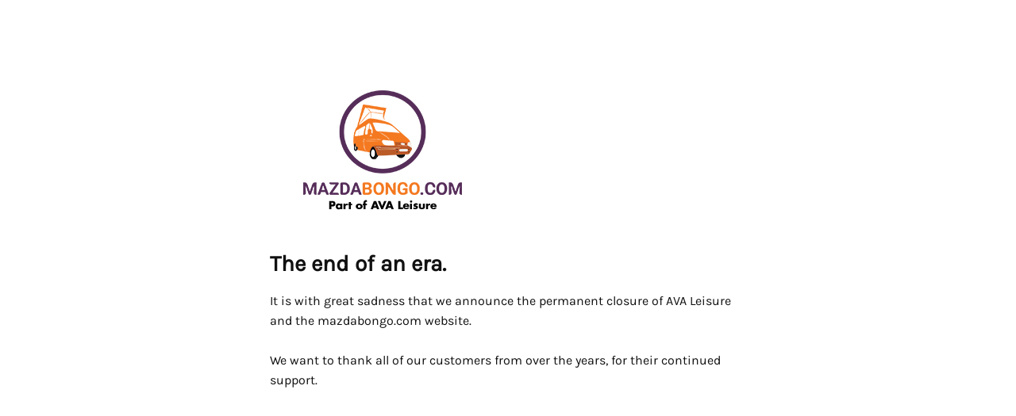

--- FILE ---
content_type: application/javascript; charset=UTF-8
request_url: https://mazdabongo.com/cdn-cgi/challenge-platform/scripts/jsd/main.js
body_size: 4757
content:
window._cf_chl_opt={oPNF3:'g'};~function(o4,T,s,m,V,G,a,e,l){o4=v,function(i,k,oP,o3,d,C){for(oP={i:291,k:322,d:290,C:230,S:235,c:276,M:309,y:338,D:273,f:223,g:261,j:301},o3=v,d=i();!![];)try{if(C=-parseInt(o3(oP.i))/1*(parseInt(o3(oP.k))/2)+-parseInt(o3(oP.d))/3*(-parseInt(o3(oP.C))/4)+parseInt(o3(oP.S))/5*(parseInt(o3(oP.c))/6)+parseInt(o3(oP.M))/7*(parseInt(o3(oP.y))/8)+parseInt(o3(oP.D))/9+parseInt(o3(oP.f))/10*(-parseInt(o3(oP.g))/11)+-parseInt(o3(oP.j))/12,k===C)break;else d.push(d.shift())}catch(S){d.push(d.shift())}}(o,744412),T=this||self,s=T[o4(244)],m=function(oC,oN,oR,ol,o5,k,d,C){return oC={i:307,k:255},oN={i:317,k:317,d:293,C:317,S:336,c:317,M:267,y:293},oR={i:299},ol={i:299,k:267,d:243,C:302,S:316,c:243,M:302,y:339,D:293,f:339,g:293,j:317,F:339,n:293,b:339,Q:293,W:293,E:293,K:336},o5=o4,k=String[o5(oC.i)],d={'h':function(S,oB){return oB={i:314,k:267},S==null?'':d.g(S,6,function(c,o6){return o6=v,o6(oB.i)[o6(oB.k)](c)})},'g':function(S,M,y,o7,D,j,F,Q,W,E,K,J,Y,L,H,o0,o1,o2){if(o7=o5,S==null)return'';for(j={},F={},Q='',W=2,E=3,K=2,J=[],Y=0,L=0,H=0;H<S[o7(ol.i)];H+=1)if(o0=S[o7(ol.k)](H),Object[o7(ol.d)][o7(ol.C)][o7(ol.S)](j,o0)||(j[o0]=E++,F[o0]=!0),o1=Q+o0,Object[o7(ol.c)][o7(ol.M)][o7(ol.S)](j,o1))Q=o1;else{if(Object[o7(ol.c)][o7(ol.C)][o7(ol.S)](F,Q)){if(256>Q[o7(ol.y)](0)){for(D=0;D<K;Y<<=1,L==M-1?(L=0,J[o7(ol.D)](y(Y)),Y=0):L++,D++);for(o2=Q[o7(ol.f)](0),D=0;8>D;Y=Y<<1|o2&1,L==M-1?(L=0,J[o7(ol.g)](y(Y)),Y=0):L++,o2>>=1,D++);}else{for(o2=1,D=0;D<K;Y=o2|Y<<1,L==M-1?(L=0,J[o7(ol.g)](y(Y)),Y=0):L++,o2=0,D++);for(o2=Q[o7(ol.y)](0),D=0;16>D;Y=1&o2|Y<<1,M-1==L?(L=0,J[o7(ol.D)](y(Y)),Y=0):L++,o2>>=1,D++);}W--,0==W&&(W=Math[o7(ol.j)](2,K),K++),delete F[Q]}else for(o2=j[Q],D=0;D<K;Y=o2&1|Y<<1,M-1==L?(L=0,J[o7(ol.D)](y(Y)),Y=0):L++,o2>>=1,D++);Q=(W--,0==W&&(W=Math[o7(ol.j)](2,K),K++),j[o1]=E++,String(o0))}if(''!==Q){if(Object[o7(ol.d)][o7(ol.M)][o7(ol.S)](F,Q)){if(256>Q[o7(ol.F)](0)){for(D=0;D<K;Y<<=1,M-1==L?(L=0,J[o7(ol.n)](y(Y)),Y=0):L++,D++);for(o2=Q[o7(ol.b)](0),D=0;8>D;Y=Y<<1.41|o2&1.34,L==M-1?(L=0,J[o7(ol.Q)](y(Y)),Y=0):L++,o2>>=1,D++);}else{for(o2=1,D=0;D<K;Y=o2|Y<<1,M-1==L?(L=0,J[o7(ol.W)](y(Y)),Y=0):L++,o2=0,D++);for(o2=Q[o7(ol.y)](0),D=0;16>D;Y=o2&1|Y<<1,M-1==L?(L=0,J[o7(ol.Q)](y(Y)),Y=0):L++,o2>>=1,D++);}W--,0==W&&(W=Math[o7(ol.j)](2,K),K++),delete F[Q]}else for(o2=j[Q],D=0;D<K;Y=Y<<1.55|1.03&o2,L==M-1?(L=0,J[o7(ol.n)](y(Y)),Y=0):L++,o2>>=1,D++);W--,W==0&&K++}for(o2=2,D=0;D<K;Y=Y<<1.96|1&o2,L==M-1?(L=0,J[o7(ol.E)](y(Y)),Y=0):L++,o2>>=1,D++);for(;;)if(Y<<=1,L==M-1){J[o7(ol.Q)](y(Y));break}else L++;return J[o7(ol.K)]('')},'j':function(S,oZ,o8){return oZ={i:339},o8=o5,null==S?'':S==''?null:d.i(S[o8(oR.i)],32768,function(c,o9){return o9=o8,S[o9(oZ.i)](c)})},'i':function(S,M,y,oo,D,j,F,Q,W,E,K,J,Y,L,H,o0,o2,o1){for(oo=o5,D=[],j=4,F=4,Q=3,W=[],J=y(0),Y=M,L=1,E=0;3>E;D[E]=E,E+=1);for(H=0,o0=Math[oo(oN.i)](2,2),K=1;o0!=K;o1=J&Y,Y>>=1,0==Y&&(Y=M,J=y(L++)),H|=K*(0<o1?1:0),K<<=1);switch(H){case 0:for(H=0,o0=Math[oo(oN.k)](2,8),K=1;o0!=K;o1=J&Y,Y>>=1,0==Y&&(Y=M,J=y(L++)),H|=(0<o1?1:0)*K,K<<=1);o2=k(H);break;case 1:for(H=0,o0=Math[oo(oN.k)](2,16),K=1;o0!=K;o1=J&Y,Y>>=1,Y==0&&(Y=M,J=y(L++)),H|=K*(0<o1?1:0),K<<=1);o2=k(H);break;case 2:return''}for(E=D[3]=o2,W[oo(oN.d)](o2);;){if(L>S)return'';for(H=0,o0=Math[oo(oN.i)](2,Q),K=1;K!=o0;o1=J&Y,Y>>=1,Y==0&&(Y=M,J=y(L++)),H|=(0<o1?1:0)*K,K<<=1);switch(o2=H){case 0:for(H=0,o0=Math[oo(oN.C)](2,8),K=1;K!=o0;o1=J&Y,Y>>=1,0==Y&&(Y=M,J=y(L++)),H|=(0<o1?1:0)*K,K<<=1);D[F++]=k(H),o2=F-1,j--;break;case 1:for(H=0,o0=Math[oo(oN.i)](2,16),K=1;o0!=K;o1=J&Y,Y>>=1,Y==0&&(Y=M,J=y(L++)),H|=K*(0<o1?1:0),K<<=1);D[F++]=k(H),o2=F-1,j--;break;case 2:return W[oo(oN.S)]('')}if(0==j&&(j=Math[oo(oN.c)](2,Q),Q++),D[o2])o2=D[o2];else if(F===o2)o2=E+E[oo(oN.M)](0);else return null;W[oo(oN.y)](o2),D[F++]=E+o2[oo(oN.M)](0),j--,E=o2,j==0&&(j=Math[oo(oN.k)](2,Q),Q++)}}},C={},C[o5(oC.k)]=d.h,C}(),V=O(),G={},G[o4(232)]='o',G[o4(238)]='s',G[o4(266)]='u',G[o4(315)]='z',G[o4(236)]='n',G[o4(284)]='I',G[o4(308)]='b',a=G,T[o4(257)]=function(i,C,S,M,oK,oE,oW,oX,D,g,j,F,Q,W){if(oK={i:240,k:258,d:268,C:259,S:224,c:331,M:259,y:331,D:289,f:327,g:299,j:298,F:227},oE={i:253,k:299,d:250},oW={i:243,k:302,d:316,C:293},oX=o4,C===null||C===void 0)return M;for(D=B(C),i[oX(oK.i)][oX(oK.k)]&&(D=D[oX(oK.d)](i[oX(oK.i)][oX(oK.k)](C))),D=i[oX(oK.C)][oX(oK.S)]&&i[oX(oK.c)]?i[oX(oK.M)][oX(oK.S)](new i[(oX(oK.y))](D)):function(E,oz,K){for(oz=oX,E[oz(oE.i)](),K=0;K<E[oz(oE.k)];E[K+1]===E[K]?E[oz(oE.d)](K+1,1):K+=1);return E}(D),g='nAsAaAb'.split('A'),g=g[oX(oK.D)][oX(oK.f)](g),j=0;j<D[oX(oK.g)];F=D[j],Q=P(i,C,F),g(Q)?(W=Q==='s'&&!i[oX(oK.j)](C[F]),oX(oK.F)===S+F?y(S+F,Q):W||y(S+F,C[F])):y(S+F,Q),j++);return M;function y(E,K,ow){ow=v,Object[ow(oW.i)][ow(oW.k)][ow(oW.d)](M,K)||(M[K]=[]),M[K][ow(oW.C)](E)}},e=o4(279)[o4(271)](';'),l=e[o4(289)][o4(327)](e),T[o4(277)]=function(i,k,oY,oO,C,S,M,y){for(oY={i:294,k:299,d:285,C:293,S:254},oO=o4,C=Object[oO(oY.i)](k),S=0;S<C[oO(oY.k)];S++)if(M=C[S],'f'===M&&(M='N'),i[M]){for(y=0;y<k[C[S]][oO(oY.k)];-1===i[M][oO(oY.d)](k[C[S]][y])&&(l(k[C[S]][y])||i[M][oO(oY.C)]('o.'+k[C[S]][y])),y++);}else i[M]=k[C[S]][oO(oY.S)](function(D){return'o.'+D})},R();function N(d,C,v3,oA,S,c){if(v3={i:229,k:249,d:262,C:304,S:233,c:288,M:234,y:256,D:304,f:233,g:321,j:269,F:234},oA=o4,!d[oA(v3.i)])return;C===oA(v3.k)?(S={},S[oA(v3.d)]=oA(v3.C),S[oA(v3.S)]=d.r,S[oA(v3.c)]=oA(v3.k),T[oA(v3.M)][oA(v3.y)](S,'*')):(c={},c[oA(v3.d)]=oA(v3.D),c[oA(v3.f)]=d.r,c[oA(v3.c)]=oA(v3.g),c[oA(v3.j)]=C,T[oA(v3.F)][oA(v3.y)](c,'*'))}function O(oj,ot){return oj={i:311},ot=o4,crypto&&crypto[ot(oj.i)]?crypto[ot(oj.i)]():''}function h(C,S,oF,om,c,M,y,D,f,g,j,F){if(oF={i:252,k:237,d:305,C:241,S:265,c:245,M:270,y:300,D:333,f:325,g:313,j:341,F:264,n:228,b:228,Q:332,W:265,E:225,K:265,J:225,Y:334,L:265,H:251,o0:283,o1:247,o2:239,or:262,on:231,ob:340,oQ:255},om=o4,!I(0))return![];M=(c={},c[om(oF.i)]=C,c[om(oF.k)]=S,c);try{y=T[om(oF.d)],D=om(oF.C)+T[om(oF.S)][om(oF.c)]+om(oF.M)+y.r+om(oF.y),f=new T[(om(oF.D))](),f[om(oF.f)](om(oF.g),D),f[om(oF.j)]=2500,f[om(oF.F)]=function(){},g={},g[om(oF.n)]=T[om(oF.S)][om(oF.b)],g[om(oF.Q)]=T[om(oF.W)][om(oF.Q)],g[om(oF.E)]=T[om(oF.K)][om(oF.J)],g[om(oF.Y)]=T[om(oF.L)][om(oF.H)],g[om(oF.o0)]=V,j=g,F={},F[om(oF.o1)]=M,F[om(oF.o2)]=j,F[om(oF.or)]=om(oF.on),f[om(oF.ob)](m[om(oF.oQ)](F))}catch(n){}}function A(i,k,or,oI){return or={i:328,k:243,d:335,C:316,S:285,c:242},oI=o4,k instanceof i[oI(or.i)]&&0<i[oI(or.i)][oI(or.k)][oI(or.d)][oI(or.C)](k)[oI(or.S)](oI(or.c))}function P(i,k,C,ob,ox,S,M){ox=(ob={i:232,k:282,d:286,C:286,S:259,c:280,M:282},o4);try{S=k[C]}catch(y){return'i'}if(S==null)return S===void 0?'u':'x';if(ox(ob.i)==typeof S)try{if(ox(ob.k)==typeof S[ox(ob.d)])return S[ox(ob.C)](function(){}),'p'}catch(D){}return i[ox(ob.S)][ox(ob.c)](S)?'a':S===i[ox(ob.S)]?'C':!0===S?'T':!1===S?'F':(M=typeof S,ox(ob.M)==M?A(i,S)?'N':'f':a[M]||'?')}function z(i,k,og,of,oD,oy,od,d,C,S){og={i:305,k:324,d:265,C:333,S:325,c:313,M:241,y:245,D:310,f:229,g:341,j:264,F:320,n:344,b:297,Q:248,W:297,E:229,K:340,J:255,Y:275},of={i:342},oD={i:326,k:326,d:249,C:281},oy={i:341},od=o4,d=T[od(og.i)],console[od(og.k)](T[od(og.d)]),C=new T[(od(og.C))](),C[od(og.S)](od(og.c),od(og.M)+T[od(og.d)][od(og.y)]+od(og.D)+d.r),d[od(og.f)]&&(C[od(og.g)]=5e3,C[od(og.j)]=function(oU){oU=od,k(oU(oy.i))}),C[od(og.F)]=function(oT){oT=od,C[oT(oD.i)]>=200&&C[oT(oD.k)]<300?k(oT(oD.d)):k(oT(oD.C)+C[oT(oD.k)])},C[od(og.n)]=function(os){os=od,k(os(of.i))},S={'t':x(),'lhr':s[od(og.b)]&&s[od(og.b)][od(og.Q)]?s[od(og.W)][od(og.Q)]:'','api':d[od(og.E)]?!![]:![],'payload':i},C[od(og.K)](m[od(og.J)](JSON[od(og.Y)](S)))}function Z(ou,oV,d,C,S,c,M){oV=(ou={i:303,k:296,d:337,C:278,S:323,c:329,M:312,y:246,D:306,f:272,g:343,j:329,F:318},o4);try{return d=s[oV(ou.i)](oV(ou.k)),d[oV(ou.d)]=oV(ou.C),d[oV(ou.S)]='-1',s[oV(ou.c)][oV(ou.M)](d),C=d[oV(ou.y)],S={},S=Ntxi4(C,C,'',S),S=Ntxi4(C,C[oV(ou.D)]||C[oV(ou.f)],'n.',S),S=Ntxi4(C,d[oV(ou.g)],'d.',S),s[oV(ou.j)][oV(ou.F)](d),c={},c.r=S,c.e=null,c}catch(y){return M={},M.r={},M.e=y,M}}function I(i,oS,ov){return oS={i:263},ov=o4,Math[ov(oS.i)]()<i}function v(i,k,d,U){return i=i-223,d=o(),U=d[i],U}function X(oM,ok,i,k,d){return oM={i:345,k:260},ok=o4,i=3600,k=x(),d=Math[ok(oM.i)](Date[ok(oM.k)]()/1e3),d-k>i?![]:!![]}function R(v2,v1,oH,oh,i,k,d,C,S){if(v2={i:305,k:229,d:274,C:330,S:292,c:287,M:295},v1={i:274,k:330,d:295},oH={i:319},oh=o4,i=T[oh(v2.i)],!i)return;if(!X())return;(k=![],d=i[oh(v2.k)]===!![],C=function(oG,c){if(oG=oh,!k){if(k=!![],!X())return;c=Z(),z(c.r,function(M){N(i,M)}),c.e&&h(oG(oH.i),c.e)}},s[oh(v2.d)]!==oh(v2.C))?C():T[oh(v2.S)]?s[oh(v2.S)](oh(v2.c),C):(S=s[oh(v2.M)]||function(){},s[oh(v2.M)]=function(oa){oa=oh,S(),s[oa(v1.i)]!==oa(v1.k)&&(s[oa(v1.d)]=S,C())})}function o(v4){return v4='getPrototypeOf,d.cookie,KljLg4,api,12TeffMA,jsd,object,sid,parent,1334105lrypPe,number,GsWUx0,string,chctx,Object,/cdn-cgi/challenge-platform/h/,[native code],prototype,document,oPNF3,contentWindow,errorInfoObject,href,success,splice,riYFq1,jCNy9,sort,map,wzesDME,postMessage,Ntxi4,getOwnPropertyNames,Array,now,9143893KMrYPV,source,random,ontimeout,_cf_chl_opt,undefined,charAt,concat,detail,/b/ov1/0.45791295752671274:1768375570:RxE4pucUhWGAVSJ4UlO_KugS-DK2FvX3MhKAHFA2bg4/,split,navigator,4039524hDKExn,readyState,stringify,18BStBqQ,oxFY5,display: none,_cf_chl_opt;NaZoI3;Bshk0;IzgW1;qzjKa3;GBApq0;giyU9;KutOj0;QgiX4;Khftj4;Lfpaq4;zBhRN3;JSmY9;Ntxi4;oxFY5;TDAZ2;ldLC0,isArray,http-code:,function,ntYsJ1,bigint,indexOf,catch,DOMContentLoaded,event,includes,890061UQqObI,343912cYTCkp,addEventListener,push,keys,onreadystatechange,iframe,location,isNaN,length,/invisible/jsd,4599048thxsRq,hasOwnProperty,createElement,cloudflare-invisible,__CF$cv$params,clientInformation,fromCharCode,boolean,1144367NhtkET,/jsd/oneshot/fc21b7e0d793/0.45791295752671274:1768375570:RxE4pucUhWGAVSJ4UlO_KugS-DK2FvX3MhKAHFA2bg4/,randomUUID,appendChild,POST,gKQCh4I0M3O-XlJpDBd6bzZS8LaEyVvRTPw1usok+t2ricUGfA9YxjqW7$5NFeHnm,symbol,call,pow,removeChild,error on cf_chl_props,onload,error,2MqfaFG,tabIndex,log,open,status,bind,Function,body,loading,Set,syUs3,XMLHttpRequest,UHTeq3,toString,join,style,8kHJBas,charCodeAt,send,timeout,xhr-error,contentDocument,onerror,floor,10JIFuDe,from,HnhLR9'.split(','),o=function(){return v4},o()}function B(i,oQ,op,k){for(oQ={i:268,k:294,d:226},op=o4,k=[];null!==i;k=k[op(oQ.i)](Object[op(oQ.k)](i)),i=Object[op(oQ.d)](i));return k}function x(oc,oi,i){return oc={i:305,k:345},oi=o4,i=T[oi(oc.i)],Math[oi(oc.k)](+atob(i.t))}}()